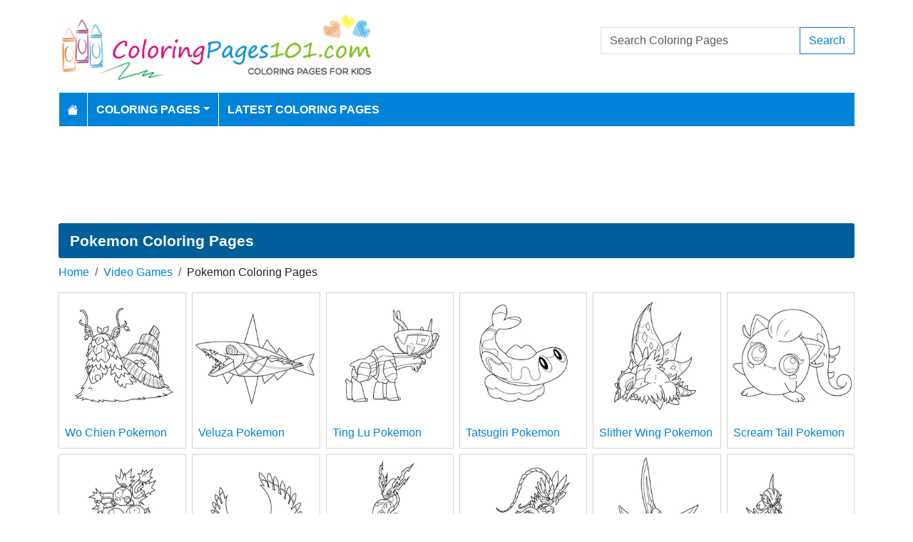

--- FILE ---
content_type: text/html; charset=utf-8
request_url: https://www.coloringpages101.com/Video-Games/Pokemon-coloring-pages/pg-1
body_size: 4493
content:
<!DOCTYPE html>
<html>
<head>
    <meta charset="utf-8" />
    <meta name="viewport" content="width=device-width, initial-scale=1.0" />
    <title>Pokemon Coloring Pages for Kids Printable free PDF download</title>
    <meta name="description" content="Download Pokemon coloring pages, we have 1029 Pokemon printable coloring pages for kids in pdf." />
    <meta name="keywords" content="printable coloring pages for kids, coloring pages download, coloring pages, free download, coloring pages for kids" />
    <link rel="apple-touch-icon" sizes="180x180" href="/apple-touch-icon.png">
<link rel="icon" type="image/png" sizes="32x32" href="/favicon-32x32.png">
<link rel="icon" type="image/png" sizes="16x16" href="/favicon-16x16.png">
<link rel="manifest" href="/site.webmanifest">
<link rel="mask-icon" href="/safari-pinned-tab.svg" color="#5bbad5">
<meta name="msapplication-TileColor" content="#da532c">
<meta name="theme-color" content="#ffffff">
<meta name="p:domain_verify" content="4dea89f9d78b6bc8e78d8cbe3026a586"/>
    
    
        <link href="https://cdn.jsdelivr.net/npm/bootstrap@5.3.6/dist/css/bootstrap.min.css" rel="stylesheet" integrity="sha384-4Q6Gf2aSP4eDXB8Miphtr37CMZZQ5oXLH2yaXMJ2w8e2ZtHTl7GptT4jmndRuHDT" crossorigin="anonymous">
        <link rel="stylesheet" href="/themes/ColoringPages101/site.min.css" />
    
    
    


    
    <script async src="//pagead2.googlesyndication.com/pagead/js/adsbygoogle.js"></script>

</head>
<body>
    
<header>
    <div class="container">

        <div class="row">
            <div class="col-sm-5"><a href="/"><img src="/themes/coloringpages101/images/logo.png" class="img-fluid w-100 my-3" width="550" height="100" alt="Logo" /></a></div>
            <div class="col-sm-3 align-self-center text-center">

            </div>
            <div class="col-sm-4 d-flex align-items-center">
                <form class="w-100" action="/search" method="post">
                    <div class="input-group mb-3">
                        <input type="text" class="form-control" placeholder="Search Coloring Pages" aria-label="Search Coloring Pages" aria-describedby="button-addon2" name="search">
                        <div class="input-group-append">
                            <button class="btn btn-outline-primary" type="submit" id="button-addon2" name="btnSearch" value="1">Search</button>
                        </div>

                    </div>
                </form>
            </div>
        </div>

        <nav class="navbar navbar-dark navbar-expand-md">
            <button class="navbar-toggler" type="button" data-bs-toggle="collapse" data-bs-target="#navbarCollapse"
                    aria-controls="navbarCollapse" aria-expanded="false" aria-label="Toggle navigation">
                <span class="navbar-toggler-icon"></span>
            </button>
            <div class="collapse navbar-collapse" id="navbarCollapse">
                <ul class="navbar-nav">
                    <li class="nav-item">
                        <a class="nav-link" href="/">
                            <svg xmlns="http://www.w3.org/2000/svg" width="16" height="16" fill="currentColor" class="bi bi-house-fill" viewBox="0 0 16 16">
                                <path d="M8.707 1.5a1 1 0 0 0-1.414 0L.646 8.146a.5.5 0 0 0 .708.708L8 2.207l6.646 6.647a.5.5 0 0 0 .708-.708L13 5.793V2.5a.5.5 0 0 0-.5-.5h-1a.5.5 0 0 0-.5.5v1.293z" />
                                <path d="m8 3.293 6 6V13.5a1.5 1.5 0 0 1-1.5 1.5h-9A1.5 1.5 0 0 1 2 13.5V9.293z" />
                            </svg>
                        </a>
                    </li>
                    <li class="nav-item dropdown">
                        <a class="nav-link dropdown-toggle" href="/coloring-pages-for-kids" id="navbarDropdown" role="button" data-bs-toggle="dropdown" aria-haspopup="true" aria-expanded="false">Coloring Pages</a>

                        <ul class="dropdown-menu multi-column columns-2" aria-labelledby="navbarDropdown">
                            <div class="row g-0">
                                    <div class="col-6">
                                        <ul class="multi-column-dropdown">
                                                <li><a class="dropdown-item" href="/Activities-coloring-pages">Activities</a></li>
                                                <li><a class="dropdown-item" href="/Animals-coloring-pages">Animals</a></li>
                                                <li><a class="dropdown-item" href="/Animated-Movies-coloring-pages">Animated Movies</a></li>
                                                <li><a class="dropdown-item" href="/Animated-TV-Series-coloring-pages">Animated Series</a></li>
                                                <li><a class="dropdown-item" href="/Anime-and-Manga-coloring-pages">Anime and Manga</a></li>
                                                <li><a class="dropdown-item" href="/Architectures-coloring-pages">Architectures</a></li>
                                                <li><a class="dropdown-item" href="/Cartoon-Characters-coloring-pages">Cartoon Characters</a></li>
                                                <li><a class="dropdown-item" href="/Cartoon-Movies-coloring-pages">Cartoon Movies</a></li>
                                                <li><a class="dropdown-item" href="/Cartoons-coloring-pages">Cartoons</a></li>
                                                <li><a class="dropdown-item" href="/Comics-coloring-pages">Comics</a></li>
                                                <li><a class="dropdown-item" href="/Countries-coloring-pages">Countries</a></li>
                                                <li><a class="dropdown-item" href="/Education-coloring-pages">Education</a></li>
                                                <li><a class="dropdown-item" href="/Entertainment-coloring-pages">Entertainment</a></li>
                                                <li><a class="dropdown-item" href="/Everyday-Objects-coloring-pages">Everyday Objects</a></li>
                                                <li><a class="dropdown-item" href="/Famous-Artist-coloring-pages">Famous Artist</a></li>
                                                <li><a class="dropdown-item" href="/Fantasy-and-Sci-Fi-coloring-pages">Fantasy and Sci-Fi</a></li>
                                                <li><a class="dropdown-item" href="/Fashion-coloring-pages">Fashion</a></li>
                                                <li><a class="dropdown-item" href="/Film--TV-coloring-pages">Film &amp; TV</a></li>
                                                <li><a class="dropdown-item" href="/Flowers-coloring-pages">Flowers</a></li>
                                                <li><a class="dropdown-item" href="/Food--Drinks-coloring-pages">Food &amp; Drinks</a></li>
                                        </ul>
                                    </div>
                                    <div class="col-6">
                                        <ul class="multi-column-dropdown">
                                                <li><a class="dropdown-item" href="/Fruits-coloring-pages">Fruits</a></li>
                                                <li><a class="dropdown-item" href="/Good-Habits-coloring-pages">Good Habits</a></li>
                                                <li><a class="dropdown-item" href="/Holidays-coloring-pages">Holidays</a></li>
                                                <li><a class="dropdown-item" href="/Home--Office-coloring-pages">Home &amp; Office</a></li>
                                                <li><a class="dropdown-item" href="/Military-coloring-pages">Military</a></li>
                                                <li><a class="dropdown-item" href="/Musical-Instruments-coloring-pages">Musical Instruments</a></li>
                                                <li><a class="dropdown-item" href="/Mythical-Creatures-coloring-pages">Mythical Creatures</a></li>
                                                <li><a class="dropdown-item" href="/Natural-World-coloring-pages">Natural World</a></li>
                                                <li><a class="dropdown-item" href="/Nature-coloring-pages">Nature</a></li>
                                                <li><a class="dropdown-item" href="/Other-coloring-pages">Other</a></li>
                                                <li><a class="dropdown-item" href="/Peoples-coloring-pages">Peoples</a></li>
                                                <li><a class="dropdown-item" href="/Plants--Trees-coloring-pages">Plants &amp; Trees</a></li>
                                                <li><a class="dropdown-item" href="/Princess-coloring-pages">Princess</a></li>
                                                <li><a class="dropdown-item" href="/Religions-coloring-pages">Religions</a></li>
                                                <li><a class="dropdown-item" href="/Sports-coloring-pages">Sports</a></li>
                                                <li><a class="dropdown-item" href="/Technology-coloring-pages">Technology</a></li>
                                                <li><a class="dropdown-item" href="/Toys-coloring-pages">Toys</a></li>
                                                <li><a class="dropdown-item" href="/Transport-coloring-pages">Transport</a></li>
                                                <li><a class="dropdown-item" href="/Vegetables-coloring-pages">Vegetables</a></li>
                                                <li><a class="dropdown-item" href="/Video-Games-coloring-pages">Video Games</a></li>
                                        </ul>
                                    </div>
                            </div>
                        </ul>
                    </li>

                    <li class="nav-item">
                        <a class="nav-link" href="/latest-coloring-pages">Latest Coloring Pages</a>
                    </li>



                </ul>
            </div>
        </nav>
    </div>
</header>
<div class="container mt-2 topbanner">
            <div class="row d-print-none">
            <div class="col-12">
                <div style="mb-2" style="height: 120px;">
<!-- ColoringPages101 -->
<ins class="adsbygoogle"
     style="display:block;width:100%;height:120px;"
     data-ad-client="ca-pub-5462037705331087"
     data-ad-slot="7261089452"></ins>
</div>
            </div>
        </div>

</div>
    <div class="container my-2">
    <h1 class="mb-2">Pokemon Coloring Pages</h1>

        <div class="my-1">
            <nav aria-label="breadcrumb">
<ol class="breadcrumb">
<li class="breadcrumb-item"><a href="/"> Home</a></li>
<li class="breadcrumb-item"><a href="/Video-Games-coloring-pages"> Video Games </a></li>
<li class="breadcrumb-item">Pokemon Coloring Pages</li>
</ol>
</nav>

        </div>
            <div class="row g-2">
                    <div class="col-lg-2 col-md-3 col-6">
                        <div class="card image-box h-100">
        <a href="/Pokemon-coloring-pages/99372-Wo-Chien-Pokemon-coloring-page"><img class="card-img-top img-fluid" src="/coloring-pages/Video-Games/Pokemon/Wo-Chien-Pokemon-thumb.webp" alt="Wo Chien Pokemon Free Coloring Page for Kids" width="250" height="250"></a>

    <div class="card-body">
        <h5 class="card-title"><a href="/Pokemon-coloring-pages/99372-Wo-Chien-Pokemon-coloring-page">Wo Chien Pokemon</a></h5>
    </div>
</div>
                    </div>
                    <div class="col-lg-2 col-md-3 col-6">
                        <div class="card image-box h-100">
        <a href="/Pokemon-coloring-pages/99371-Veluza-Pokemon-coloring-page"><img class="card-img-top img-fluid" src="/coloring-pages/Video-Games/Pokemon/Veluza-Pokemon-thumb.webp" alt="Veluza Pokemon Free Coloring Page for Kids" width="250" height="250"></a>

    <div class="card-body">
        <h5 class="card-title"><a href="/Pokemon-coloring-pages/99371-Veluza-Pokemon-coloring-page">Veluza Pokemon</a></h5>
    </div>
</div>
                    </div>
                    <div class="col-lg-2 col-md-3 col-6">
                        <div class="card image-box h-100">
        <a href="/Pokemon-coloring-pages/99370-Ting-Lu-Pokemon-coloring-page"><img class="card-img-top img-fluid" src="/coloring-pages/Video-Games/Pokemon/Ting-Lu-Pokemon-thumb.webp" alt="Ting Lu Pokemon Free Coloring Page for Kids" width="250" height="250"></a>

    <div class="card-body">
        <h5 class="card-title"><a href="/Pokemon-coloring-pages/99370-Ting-Lu-Pokemon-coloring-page">Ting Lu Pokemon</a></h5>
    </div>
</div>
                    </div>
                    <div class="col-lg-2 col-md-3 col-6">
                        <div class="card image-box h-100">
        <a href="/Pokemon-coloring-pages/99369-Tatsugiri-Pokemon-coloring-page"><img class="card-img-top img-fluid" src="/coloring-pages/Video-Games/Pokemon/Tatsugiri-Pokemon-thumb.webp" alt="Tatsugiri Pokemon Free Coloring Page for Kids" width="250" height="250"></a>

    <div class="card-body">
        <h5 class="card-title"><a href="/Pokemon-coloring-pages/99369-Tatsugiri-Pokemon-coloring-page">Tatsugiri Pokemon</a></h5>
    </div>
</div>
                    </div>
                    <div class="col-lg-2 col-md-3 col-6">
                        <div class="card image-box h-100">
        <a href="/Pokemon-coloring-pages/99368-Slither-Wing-Pokemon-coloring-page"><img class="card-img-top img-fluid" src="/coloring-pages/Video-Games/Pokemon/Slither-Wing-Pokemon-thumb.webp" alt="Slither Wing Pokemon Free Coloring Page for Kids" width="250" height="250"></a>

    <div class="card-body">
        <h5 class="card-title"><a href="/Pokemon-coloring-pages/99368-Slither-Wing-Pokemon-coloring-page">Slither Wing Pokemon</a></h5>
    </div>
</div>
                    </div>
                    <div class="col-lg-2 col-md-3 col-6">
                        <div class="card image-box h-100">
        <a href="/Pokemon-coloring-pages/99367-Scream-Tail-Pokemon-coloring-page"><img class="card-img-top img-fluid" src="/coloring-pages/Video-Games/Pokemon/Scream-Tail-Pokemon-thumb.webp" alt="Scream Tail Pokemon Free Coloring Page for Kids" width="250" height="250"></a>

    <div class="card-body">
        <h5 class="card-title"><a href="/Pokemon-coloring-pages/99367-Scream-Tail-Pokemon-coloring-page">Scream Tail Pokemon</a></h5>
    </div>
</div>
                    </div>
                    <div class="col-lg-2 col-md-3 col-6">
                        <div class="card image-box h-100">
        <a href="/Pokemon-coloring-pages/99366-Sandy-Shocks-Pokemon-coloring-page"><img class="card-img-top img-fluid" src="/coloring-pages/Video-Games/Pokemon/Sandy-Shocks-Pokemon-thumb.webp" alt="Sandy Shocks Pokemon Free Coloring Page for Kids" width="250" height="250"></a>

    <div class="card-body">
        <h5 class="card-title"><a href="/Pokemon-coloring-pages/99366-Sandy-Shocks-Pokemon-coloring-page">Sandy Shocks Pokemon</a></h5>
    </div>
</div>
                    </div>
                    <div class="col-lg-2 col-md-3 col-6">
                        <div class="card image-box h-100">
        <a href="/Pokemon-coloring-pages/99365-Roaring-Moon-Pokemon-coloring-page"><img class="card-img-top img-fluid" src="/coloring-pages/Video-Games/Pokemon/Roaring-Moon-Pokemon-thumb.webp" alt="Roaring Moon Pokemon Free Coloring Page for Kids" width="250" height="250"></a>

    <div class="card-body">
        <h5 class="card-title"><a href="/Pokemon-coloring-pages/99365-Roaring-Moon-Pokemon-coloring-page">Roaring Moon Pokemon</a></h5>
    </div>
</div>
                    </div>
                    <div class="col-lg-2 col-md-3 col-6">
                        <div class="card image-box h-100">
        <a href="/Pokemon-coloring-pages/99364-Miraidon-Pokemon-coloring-page"><img class="card-img-top img-fluid" src="/coloring-pages/Video-Games/Pokemon/Miraidon-Pokemon-thumb.webp" alt="Miraidon Pokemon Free Coloring Page for Kids" width="250" height="250"></a>

    <div class="card-body">
        <h5 class="card-title"><a href="/Pokemon-coloring-pages/99364-Miraidon-Pokemon-coloring-page">Miraidon Pokemon</a></h5>
    </div>
</div>
                    </div>
                    <div class="col-lg-2 col-md-3 col-6">
                        <div class="card image-box h-100">
        <a href="/Pokemon-coloring-pages/99363-Koraidon-Pokemon-coloring-page"><img class="card-img-top img-fluid" src="/coloring-pages/Video-Games/Pokemon/Koraidon-Pokemon-thumb.webp" alt="Koraidon Pokemon Free Coloring Page for Kids" width="250" height="250"></a>

    <div class="card-body">
        <h5 class="card-title"><a href="/Pokemon-coloring-pages/99363-Koraidon-Pokemon-coloring-page">Koraidon Pokemon</a></h5>
    </div>
</div>
                    </div>
                    <div class="col-lg-2 col-md-3 col-6">
                        <div class="card image-box h-100">
        <a href="/Pokemon-coloring-pages/99362-Kingambit-Pokemon-coloring-page"><img class="card-img-top img-fluid" src="/coloring-pages/Video-Games/Pokemon/Kingambit-Pokemon-thumb.webp" alt="Kingambit Pokemon Free Coloring Page for Kids" width="250" height="250"></a>

    <div class="card-body">
        <h5 class="card-title"><a href="/Pokemon-coloring-pages/99362-Kingambit-Pokemon-coloring-page">Kingambit Pokemon</a></h5>
    </div>
</div>
                    </div>
                    <div class="col-lg-2 col-md-3 col-6">
                        <div class="card image-box h-100">
        <a href="/Pokemon-coloring-pages/99361-Iron-Valiant-Pokemon-coloring-page"><img class="card-img-top img-fluid" src="/coloring-pages/Video-Games/Pokemon/Iron-Valiant-Pokemon-thumb.webp" alt="Iron Valiant Pokemon Free Coloring Page for Kids" width="250" height="250"></a>

    <div class="card-body">
        <h5 class="card-title"><a href="/Pokemon-coloring-pages/99361-Iron-Valiant-Pokemon-coloring-page">Iron Valiant Pokemon</a></h5>
    </div>
</div>
                    </div>
            </div>
            <div class="my-2">
                        <div class="row d-print-none">
            <div class="col-12">
                <div style="mb-2" style="height: 120px;">
<!-- ColoringPages101 -->
<ins class="adsbygoogle"
     style="display:block;width:100%;height:120px;"
     data-ad-client="ca-pub-5462037705331087"
     data-ad-slot="7261089452"></ins>
</div>
            </div>
        </div>

            </div>
            <div class="row g-2">
                    <div class="col-lg-2 col-md-3 col-6">
                        <div class="card image-box h-100">
        <a href="/Pokemon-coloring-pages/99360-Iron-Treads-Pokemon-coloring-page"><img class="card-img-top lazy img-fluid" data-src="/coloring-pages/Video-Games/Pokemon/Iron-Treads-Pokemon-thumb.webp" alt="Iron Treads Pokemon Free Coloring Page for Kids" width="250" height="250"></a>

    <div class="card-body">
        <h5 class="card-title"><a href="/Pokemon-coloring-pages/99360-Iron-Treads-Pokemon-coloring-page">Iron Treads Pokemon</a></h5>
    </div>
</div>
                    </div>
                    <div class="col-lg-2 col-md-3 col-6">
                        <div class="card image-box h-100">
        <a href="/Pokemon-coloring-pages/99359-Iron-Thorns-Pokemon-coloring-page"><img class="card-img-top lazy img-fluid" data-src="/coloring-pages/Video-Games/Pokemon/Iron-Thorns-Pokemon-thumb.webp" alt="Iron Thorns Pokemon Free Coloring Page for Kids" width="250" height="250"></a>

    <div class="card-body">
        <h5 class="card-title"><a href="/Pokemon-coloring-pages/99359-Iron-Thorns-Pokemon-coloring-page">Iron Thorns Pokemon</a></h5>
    </div>
</div>
                    </div>
                    <div class="col-lg-2 col-md-3 col-6">
                        <div class="card image-box h-100">
        <a href="/Pokemon-coloring-pages/99358-Iron-Moth-Pokemon-coloring-page"><img class="card-img-top lazy img-fluid" data-src="/coloring-pages/Video-Games/Pokemon/Iron-Moth-Pokemon-thumb.webp" alt="Iron Moth Pokemon Free Coloring Page for Kids" width="250" height="250"></a>

    <div class="card-body">
        <h5 class="card-title"><a href="/Pokemon-coloring-pages/99358-Iron-Moth-Pokemon-coloring-page">Iron Moth Pokemon</a></h5>
    </div>
</div>
                    </div>
                    <div class="col-lg-2 col-md-3 col-6">
                        <div class="card image-box h-100">
        <a href="/Pokemon-coloring-pages/99357-Iron-Jugulis-Pokemon-coloring-page"><img class="card-img-top lazy img-fluid" data-src="/coloring-pages/Video-Games/Pokemon/Iron-Jugulis-Pokemon-thumb.webp" alt="Iron Jugulis Pokemon Free Coloring Page for Kids" width="250" height="250"></a>

    <div class="card-body">
        <h5 class="card-title"><a href="/Pokemon-coloring-pages/99357-Iron-Jugulis-Pokemon-coloring-page">Iron Jugulis Pokemon</a></h5>
    </div>
</div>
                    </div>
                    <div class="col-lg-2 col-md-3 col-6">
                        <div class="card image-box h-100">
        <a href="/Pokemon-coloring-pages/99356-Iron-Hands-Pokemon-coloring-page"><img class="card-img-top lazy img-fluid" data-src="/coloring-pages/Video-Games/Pokemon/Iron-Hands-Pokemon-thumb.webp" alt="Iron Hands Pokemon Free Coloring Page for Kids" width="250" height="250"></a>

    <div class="card-body">
        <h5 class="card-title"><a href="/Pokemon-coloring-pages/99356-Iron-Hands-Pokemon-coloring-page">Iron Hands Pokemon</a></h5>
    </div>
</div>
                    </div>
                    <div class="col-lg-2 col-md-3 col-6">
                        <div class="card image-box h-100">
        <a href="/Pokemon-coloring-pages/99355-Iron-Bundle-Pokemon-coloring-page"><img class="card-img-top lazy img-fluid" data-src="/coloring-pages/Video-Games/Pokemon/Iron-Bundle-Pokemon-thumb.webp" alt="Iron Bundle Pokemon Free Coloring Page for Kids" width="250" height="250"></a>

    <div class="card-body">
        <h5 class="card-title"><a href="/Pokemon-coloring-pages/99355-Iron-Bundle-Pokemon-coloring-page">Iron Bundle Pokemon</a></h5>
    </div>
</div>
                    </div>
                    <div class="col-lg-2 col-md-3 col-6">
                        <div class="card image-box h-100">
        <a href="/Pokemon-coloring-pages/99354-Great-Tusk-Pokemon-coloring-page"><img class="card-img-top lazy img-fluid" data-src="/coloring-pages/Video-Games/Pokemon/Great-Tusk-Pokemon-thumb.webp" alt="Great Tusk Pokemon Free Coloring Page for Kids" width="250" height="250"></a>

    <div class="card-body">
        <h5 class="card-title"><a href="/Pokemon-coloring-pages/99354-Great-Tusk-Pokemon-coloring-page">Great Tusk Pokemon</a></h5>
    </div>
</div>
                    </div>
                    <div class="col-lg-2 col-md-3 col-6">
                        <div class="card image-box h-100">
        <a href="/Pokemon-coloring-pages/99353-Gimmighoul-Pokemon-coloring-page"><img class="card-img-top lazy img-fluid" data-src="/coloring-pages/Video-Games/Pokemon/Gimmighoul-Pokemon-thumb.webp" alt="Gimmighoul Pokemon Free Coloring Page for Kids" width="250" height="250"></a>

    <div class="card-body">
        <h5 class="card-title"><a href="/Pokemon-coloring-pages/99353-Gimmighoul-Pokemon-coloring-page">Gimmighoul Pokemon</a></h5>
    </div>
</div>
                    </div>
                    <div class="col-lg-2 col-md-3 col-6">
                        <div class="card image-box h-100">
        <a href="/Pokemon-coloring-pages/99352-Gholdengo-Pokemon-coloring-page"><img class="card-img-top lazy img-fluid" data-src="/coloring-pages/Video-Games/Pokemon/Gholdengo-Pokemon-thumb.webp" alt="Gholdengo Pokemon Free Coloring Page for Kids" width="250" height="250"></a>

    <div class="card-body">
        <h5 class="card-title"><a href="/Pokemon-coloring-pages/99352-Gholdengo-Pokemon-coloring-page">Gholdengo Pokemon</a></h5>
    </div>
</div>
                    </div>
                    <div class="col-lg-2 col-md-3 col-6">
                        <div class="card image-box h-100">
        <a href="/Pokemon-coloring-pages/99351-Frigibax-Pokemon-coloring-page"><img class="card-img-top lazy img-fluid" data-src="/coloring-pages/Video-Games/Pokemon/Frigibax-Pokemon-thumb.webp" alt="Frigibax Pokemon Free Coloring Page for Kids" width="250" height="250"></a>

    <div class="card-body">
        <h5 class="card-title"><a href="/Pokemon-coloring-pages/99351-Frigibax-Pokemon-coloring-page">Frigibax Pokemon</a></h5>
    </div>
</div>
                    </div>
                    <div class="col-lg-2 col-md-3 col-6">
                        <div class="card image-box h-100">
        <a href="/Pokemon-coloring-pages/99350-Flutter-Mane-Pokemon-coloring-page"><img class="card-img-top lazy img-fluid" data-src="/coloring-pages/Video-Games/Pokemon/Flutter-Mane-Pokemon-thumb.webp" alt="Flutter Mane Pokemon Free Coloring Page for Kids" width="250" height="250"></a>

    <div class="card-body">
        <h5 class="card-title"><a href="/Pokemon-coloring-pages/99350-Flutter-Mane-Pokemon-coloring-page">Flutter Mane Pokemon</a></h5>
    </div>
</div>
                    </div>
                    <div class="col-lg-2 col-md-3 col-6">
                        <div class="card image-box h-100">
        <a href="/Pokemon-coloring-pages/99349-Farigiraf-Pokemon-coloring-page"><img class="card-img-top lazy img-fluid" data-src="/coloring-pages/Video-Games/Pokemon/Farigiraf-Pokemon-thumb.webp" alt="Farigiraf Pokemon Free Coloring Page for Kids" width="250" height="250"></a>

    <div class="card-body">
        <h5 class="card-title"><a href="/Pokemon-coloring-pages/99349-Farigiraf-Pokemon-coloring-page">Farigiraf Pokemon</a></h5>
    </div>
</div>
                    </div>
            </div>
            <div class="my-2">
                        <div class="row d-print-none">
            <div class="col-12">
                <div style="mb-2" style="height: 120px;">
<!-- ColoringPages101 -->
<ins class="adsbygoogle"
     style="display:block;width:100%;height:120px;"
     data-ad-client="ca-pub-5462037705331087"
     data-ad-slot="7261089452"></ins>
</div>
            </div>
        </div>

            </div>
        <div class="my-4">
            <nav><ul class="pagination justify-content-center">
<li class="page-item active"><a class="page-link" href="/Video-Games/Pokemon-coloring-pages/pg-1">1</a></li>
<li class="page-item"><a class="page-link" href="/Video-Games/Pokemon-coloring-pages/pg-2">2</a></li>
<li class="page-item"><a class="page-link" href="/Video-Games/Pokemon-coloring-pages/pg-3">3</a></li>
<li class="page-item"><a class="page-link" href="/Video-Games/Pokemon-coloring-pages/pg-4">4</a></li>
<li class="page-item"><a class="page-link" href="/Video-Games/Pokemon-coloring-pages/pg-5">5</a></li>
<li class="page-item"><a class="page-link" href="/Video-Games/Pokemon-coloring-pages/pg-6">6</a></li>
<li class="page-item"><a class="page-link" href="/Video-Games/Pokemon-coloring-pages/pg-7">7</a></li>
<li class="page-item"><a class="page-link" href="/Video-Games/Pokemon-coloring-pages/pg-8">8</a></li>
<li class="page-item"><a class="page-link" href="/Video-Games/Pokemon-coloring-pages/pg-9">9</a></li>
<li class="page-item"><a class="page-link" href="/Video-Games/Pokemon-coloring-pages/pg-10">10</a></li>
<li class="page-item"><a class="page-link" href="/Video-Games/Pokemon-coloring-pages/pg-2">Next</a></li>
<li class="page-item"><a class="page-link" href="/Video-Games/Pokemon-coloring-pages/pg-43">Last</a></li>
</ul></nav>

        </div>

</div>

    <footer>
    <div class="bg-dark py-4">
        <div class="container">
            <div class="row">

                <div class="col-lg-2">
                        <p>Information</p>
                        <ul class="fa-ul">
                                <li><i class="fa-li fa fa-arrow-right"></i><a href="/contactus">Contact Us</a></li>
                                <li><i class="fa-li fa fa-arrow-right"></i><a href="/pages/privacy-policy">Privacy Policy</a></li>
                        </ul>
                </div>
                <div class="col-lg-2">
                </div>
                <div class="col-lg-4">
                    <p>Follow Us</p>



                </div>
                <div class="col-lg-4">
                    <form action="/mailinglist" method="post">
    <p>Please enter your email address below</p>
    <div class="input-group">
        <input type="email" class="form-control" placeholder="Enter your email address" name="email">
        <div class="input-group-append">
            <button class="btn btn-primary" type="submit" id="button-addon2" name="btnSearch">Submit</button>
        </div>
    </div>
</form>
                </div>
            </div>
        </div>
    </div>
    <div class="bg-dark1 py-2">
        <div class="container">
            <div class="d-flex justify-content-between align-items-center">
                <div> Copyright © 2026 ColoringPages101.com. All rights reserved.</div>
            </div>

        </div>

    </div>

</footer>
    
        <script src="https://cdn.jsdelivr.net/npm/bootstrap@5.3.6/dist/js/bootstrap.bundle.min.js" integrity="sha384-j1CDi7MgGQ12Z7Qab0qlWQ/Qqz24Gc6BM0thvEMVjHnfYGF0rmFCozFSxQBxwHKO" crossorigin="anonymous"></script>
        <script src="https://cdn.jsdelivr.net/npm/vanilla-lazyload@19.1.3/dist/lazyload.min.js"></script>
        <script src="/js/site.min.js"></script>
    
    
    

        

    <!-- Default Statcounter code for Coloringpages101.com
http://www.coloringpages101.com -->
<script type="text/javascript">
var sc_project=9781590; 
var sc_invisible=1; 
var sc_security="b3977110"; 
</script>
<script type="text/javascript"
src="https://www.statcounter.com/counter/counter.js"
async></script>
<noscript><div class="statcounter"><a title="Web Analytics
Made Easy - StatCounter" href="https://statcounter.com/"
target="_blank"><img class="statcounter"
src="https://c.statcounter.com/9781590/0/b3977110/1/"
alt="Web Analytics Made Easy -
StatCounter"></a></div></noscript>
<!-- End of Statcounter Code -->

<script type="text/javascript">
    (function(c,l,a,r,i,t,y){
        c[a]=c[a]||function(){(c[a].q=c[a].q||[]).push(arguments)};
        t=l.createElement(r);t.async=1;t.src="https://www.clarity.ms/tag/"+i;
        y=l.getElementsByTagName(r)[0];y.parentNode.insertBefore(t,y);
    })(window, document, "clarity", "script", "k15z0rmrkm");
</script>

<script>
  [].forEach.call(document.querySelectorAll('.adsbygoogle'), function(){
    (adsbygoogle = window.adsbygoogle || []).push({});
});
</script>
    <div class="overlayLoader"></div>
    <div id="ajaxResult"></div>
        
<script defer src="https://static.cloudflareinsights.com/beacon.min.js/vcd15cbe7772f49c399c6a5babf22c1241717689176015" integrity="sha512-ZpsOmlRQV6y907TI0dKBHq9Md29nnaEIPlkf84rnaERnq6zvWvPUqr2ft8M1aS28oN72PdrCzSjY4U6VaAw1EQ==" data-cf-beacon='{"version":"2024.11.0","token":"b952def41f944aae8e40d85ea8006247","r":1,"server_timing":{"name":{"cfCacheStatus":true,"cfEdge":true,"cfExtPri":true,"cfL4":true,"cfOrigin":true,"cfSpeedBrain":true},"location_startswith":null}}' crossorigin="anonymous"></script>
</body>
</html>

--- FILE ---
content_type: text/html; charset=utf-8
request_url: https://www.google.com/recaptcha/api2/aframe
body_size: 268
content:
<!DOCTYPE HTML><html><head><meta http-equiv="content-type" content="text/html; charset=UTF-8"></head><body><script nonce="G5Fck-ZHcM-PB9d_LFjMuQ">/** Anti-fraud and anti-abuse applications only. See google.com/recaptcha */ try{var clients={'sodar':'https://pagead2.googlesyndication.com/pagead/sodar?'};window.addEventListener("message",function(a){try{if(a.source===window.parent){var b=JSON.parse(a.data);var c=clients[b['id']];if(c){var d=document.createElement('img');d.src=c+b['params']+'&rc='+(localStorage.getItem("rc::a")?sessionStorage.getItem("rc::b"):"");window.document.body.appendChild(d);sessionStorage.setItem("rc::e",parseInt(sessionStorage.getItem("rc::e")||0)+1);localStorage.setItem("rc::h",'1768857077447');}}}catch(b){}});window.parent.postMessage("_grecaptcha_ready", "*");}catch(b){}</script></body></html>